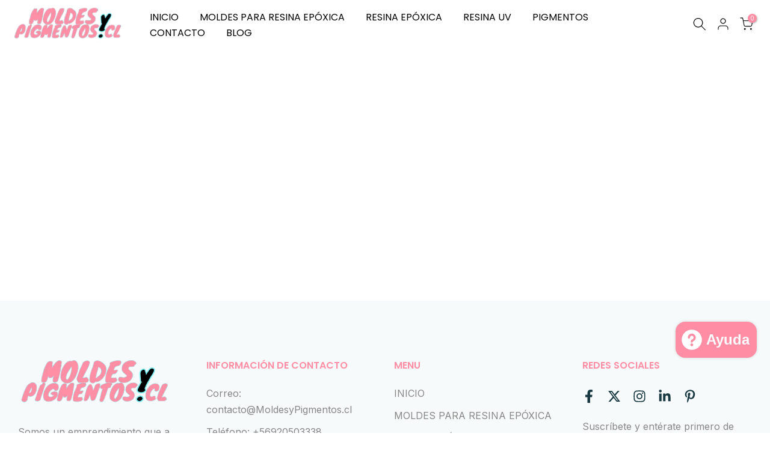

--- FILE ---
content_type: text/html; charset=utf-8
request_url: https://moldesypigmentos.cl/?section_id=search-hidden
body_size: 1626
content:
<div id="shopify-section-search-hidden" class="shopify-section"><div class="t4s-drawer__header">
    <span class="is--login" aria-hidden="false">Buscar en al tienda</span>
    <button class="t4s-drawer__close" data-drawer-close aria-label="Cerrar búsqueda"><svg class="t4s-iconsvg-close" role="presentation" viewBox="0 0 16 14"><path d="M15 0L1 14m14 0L1 0" stroke="currentColor" fill="none" fill-rule="evenodd"></path></svg></button>
  </div>
  <form data-frm-search action="/search" method="get" class="t4s-mini-search__frm t4s-pr" role="search"><div data-cat-search class="t4s-mini-search__cat">
        <select data-name="product_type">
          <option value="*">Todos los productos</option><option value="Guantes de seguridad">Guantes de seguridad</option><option value="Herramientas manuales">Herramientas manuales</option><option value="Kits de manualidades">Kits de manualidades</option><option value="Lentejuelas y purpurina">Lentejuelas y purpurina</option><option value="Materiales para manualidades">Materiales para manualidades</option><option value="Moldes para artesanía">Moldes para artesanía</option><option value="Palas para mezcladoras">Palas para mezcladoras</option><option value="Pintura para manualidades">Pintura para manualidades</option><option value="Resina Epóxica">Resina Epóxica</option></select>
      </div><div class="t4s-mini-search__btns t4s-pr t4s-oh">
      <input data-input-search class="t4s-mini-search__input" autocomplete="off" type="text" name="q" placeholder="Buscar">
      <button data-submit-search class="t4s-mini-search__submit t4s-btn-loading__svg" type="submit">
        <svg class="t4s-btn-op0" viewBox="0 0 18 19" width="16"><path fill-rule="evenodd" clip-rule="evenodd" d="M11.03 11.68A5.784 5.784 0 112.85 3.5a5.784 5.784 0 018.18 8.18zm.26 1.12a6.78 6.78 0 11.72-.7l5.4 5.4a.5.5 0 11-.71.7l-5.41-5.4z" fill="currentColor"></path></svg>
        <div class="t4s-loading__spinner t4s-dn">
          <svg width="16" height="16" aria-hidden="true" focusable="false" role="presentation" class="t4s-svg__spinner" viewBox="0 0 66 66" xmlns="http://www.w3.org/2000/svg"><circle class="t4s-path" fill="none" stroke-width="6" cx="33" cy="33" r="30"></circle></svg>
        </div>
      </button>
    </div><div data-listKey class="t4s-mini-search__keys">
        <span class="t4s-mini-search__label">Búsqueda rápida:</span>
        <ul class="t4s-mini-search__listKey t4s-d-block"><li class="t4s-d-inline-block"><a data-key='Molde Baby shower' href="/search/suggest?type=product&options%5Bunavailable_products%5D=&options%5Bprefix%5D=last&q=Molde+Baby+shower">Molde Baby shower, </a></li>
          <li class="t4s-d-inline-block"><a data-key='Resina epóxica' href="/search/suggest?type=product&options%5Bunavailable_products%5D=&options%5Bprefix%5D=last&q=Resina+ep%C3%B3xica">Resina epóxica, </a></li>
          <li class="t4s-d-inline-block"><a data-key='Molde posavasos' href="/search/suggest?type=product&options%5Bunavailable_products%5D=&options%5Bprefix%5D=last&q=Molde+posavasos">Molde posavasos, </a></li>
          <li class="t4s-d-inline-block"><a data-key='Molde Llaveros' href="/search/suggest?type=product&options%5Bunavailable_products%5D=&options%5Bprefix%5D=last&q=Molde+Llaveros">Molde Llaveros </a></li>
          </ul>
      </div><div data-listsuggest-search data-listKey class="t4s-mini-search__keys"></div>
  </form><div data-title-search class="t4s-mini-search__title">¿Necesitas inspiración?</div><div class="t4s-drawer__content">
    <div class="t4s-drawer__main">
      <div data-t4s-scroll-me class="t4s-drawer__scroll t4s-current-scrollbar">

        <div data-skeleton-search class="t4s-skeleton_wrap t4s-dn"><div class="t4s-row t4s-space-item-inner">
            <div class="t4s-col-auto t4s-col-item t4s-widget_img_pr"><div class="t4s-skeleton_img"></div></div>
            <div class="t4s-col t4s-col-item t4s-widget_if_pr"><div class="t4s-skeleton_txt1"></div><div class="t4s-skeleton_txt2"></div></div>
          </div><div class="t4s-row t4s-space-item-inner">
            <div class="t4s-col-auto t4s-col-item t4s-widget_img_pr"><div class="t4s-skeleton_img"></div></div>
            <div class="t4s-col t4s-col-item t4s-widget_if_pr"><div class="t4s-skeleton_txt1"></div><div class="t4s-skeleton_txt2"></div></div>
          </div><div class="t4s-row t4s-space-item-inner">
            <div class="t4s-col-auto t4s-col-item t4s-widget_img_pr"><div class="t4s-skeleton_img"></div></div>
            <div class="t4s-col t4s-col-item t4s-widget_if_pr"><div class="t4s-skeleton_txt1"></div><div class="t4s-skeleton_txt2"></div></div>
          </div><div class="t4s-row t4s-space-item-inner">
            <div class="t4s-col-auto t4s-col-item t4s-widget_img_pr"><div class="t4s-skeleton_img"></div></div>
            <div class="t4s-col t4s-col-item t4s-widget_if_pr"><div class="t4s-skeleton_txt1"></div><div class="t4s-skeleton_txt2"></div></div>
          </div></div>
        <div data-results-search class="t4s-mini-search__content t4s_ratioadapt"><div class="t4s-row t4s-space-item-inner t4s-widget__pr">
	<div class="t4s-col-item t4s-col t4s-widget_img_pr"><a class="t4s-d-block t4s-pr t4s-oh t4s_ratio t4s-bg-11" href="/products/set-premium-61-moldes-para-llaveros" style="background: url(//moldesypigmentos.cl/cdn/shop/files/Disenosintitulo_17.jpg?v=1720156120&width=1);--aspect-ratioapt: 1.0">
				<img class="lazyloadt4s" data-src="//moldesypigmentos.cl/cdn/shop/files/Disenosintitulo_17.jpg?v=1720156120&width=1" data-widths="[100,200,400,600,700]" data-optimumx="2" data-sizes="auto" src="[data-uri]" width="1080" height="1080" alt="Set Emprende con Llaveros de resina Epoxica - Set de 4 Moldes exclusivos - Moldesypigmentos.cl">
			</a></div>
	<div class="t4s-col-item t4s-col t4s-widget_if_pr">
		<a href="/products/set-premium-61-moldes-para-llaveros" class="t4s-d-block t4s-widget__pr-title">Set de 4 Moldes Para Fabricar 63 llaveros de resina epoxica</a><div class="t4s-widget__pr-price"data-pr-price><del>$51.990</del><ins>$39.990</ins></div></div>
</div>
 <div class="t4s-row t4s-space-item-inner t4s-widget__pr">
	<div class="t4s-col-item t4s-col t4s-widget_img_pr"><a class="t4s-d-block t4s-pr t4s-oh t4s_ratio t4s-bg-11" href="/products/molde-set-16-piezas-para-mascotas-llaveros-y-placas" style="background: url(//moldesypigmentos.cl/cdn/shop/files/KITSDEINICIORESINAEPOXICA_30.jpg?v=1720156113&width=1);--aspect-ratioapt: 1.0">
				<img class="lazyloadt4s" data-src="//moldesypigmentos.cl/cdn/shop/files/KITSDEINICIORESINAEPOXICA_30.jpg?v=1720156113&width=1" data-widths="[100,200,400,600,700]" data-optimumx="2" data-sizes="auto" src="[data-uri]" width="1080" height="1080" alt="Molde Set 16 Piezas Para Mascotas Para Llaveros y Placas - Moldesypigmentos.cl">
			</a></div>
	<div class="t4s-col-item t4s-col t4s-widget_if_pr">
		<a href="/products/molde-set-16-piezas-para-mascotas-llaveros-y-placas" class="t4s-d-block t4s-widget__pr-title">Molde Set 16 Piezas Para Mascotas Para Llaveros y Placas</a><div class="t4s-widget__pr-price"data-pr-price>$12.990
</div></div>
</div>
 <div class="t4s-row t4s-space-item-inner t4s-widget__pr">
	<div class="t4s-col-item t4s-col t4s-widget_img_pr"><a class="t4s-d-block t4s-pr t4s-oh t4s_ratio t4s-bg-11" href="/products/molde-exhibidor-rectangular-grande-para-collares-para-resina-epoxica" style="background: url(//moldesypigmentos.cl/cdn/shop/files/KITSDEINICIORESINAEPOXICA_27.jpg?v=1720156131&width=1);--aspect-ratioapt: 1.0">
				<img class="lazyloadt4s" data-src="//moldesypigmentos.cl/cdn/shop/files/KITSDEINICIORESINAEPOXICA_27.jpg?v=1720156131&width=1" data-widths="[100,200,400,600,700]" data-optimumx="2" data-sizes="auto" src="[data-uri]" width="1080" height="1080" alt="Molde Exhibidor Rectangular Grande para Collares Para Resina Epóxica - Moldesypigmentos.cl">
			</a></div>
	<div class="t4s-col-item t4s-col t4s-widget_if_pr">
		<a href="/products/molde-exhibidor-rectangular-grande-para-collares-para-resina-epoxica" class="t4s-d-block t4s-widget__pr-title">Molde Exhibidor Rectangular Grande para Collares Para Resina Epóxica</a><div class="t4s-widget__pr-price"data-pr-price>$12.990
</div></div>
</div>
 <div class="t4s-row t4s-space-item-inner t4s-widget__pr">
	<div class="t4s-col-item t4s-col t4s-widget_img_pr"><a class="t4s-d-block t4s-pr t4s-oh t4s_ratio t4s-bg-11" href="/products/molde-exhibidor-rectangular-pequeno-de-5-collares-para-resina-epoxica" style="background: url(//moldesypigmentos.cl/cdn/shop/files/KITSDEINICIORESINAEPOXICA_25.jpg?v=1720156142&width=1);--aspect-ratioapt: 1.0">
				<img class="lazyloadt4s" data-src="//moldesypigmentos.cl/cdn/shop/files/KITSDEINICIORESINAEPOXICA_25.jpg?v=1720156142&width=1" data-widths="[100,200,400,600,700]" data-optimumx="2" data-sizes="auto" src="[data-uri]" width="1080" height="1080" alt="Molde Exhibidor Rectangular Pequeño de 5 Collares Para Resina Epóxica - Moldesypigmentos.cl">
			</a></div>
	<div class="t4s-col-item t4s-col t4s-widget_if_pr">
		<a href="/products/molde-exhibidor-rectangular-pequeno-de-5-collares-para-resina-epoxica" class="t4s-d-block t4s-widget__pr-title">Molde Exhibidor Rectangular Pequeño de 5 Collares Para Resina Epóxica</a><div class="t4s-widget__pr-price"data-pr-price>$12.990
</div></div>
</div>
 <div class="t4s-row t4s-space-item-inner t4s-widget__pr">
	<div class="t4s-col-item t4s-col t4s-widget_img_pr"><a class="t4s-d-block t4s-pr t4s-oh t4s_ratio t4s-bg-11" href="/products/molde-multi-exhibidor-de-collares-para-resina-epoxica" style="background: url(//moldesypigmentos.cl/cdn/shop/files/KITSDEINICIORESINAEPOXICA_24.jpg?v=1720156153&width=1);--aspect-ratioapt: 1.0">
				<img class="lazyloadt4s" data-src="//moldesypigmentos.cl/cdn/shop/files/KITSDEINICIORESINAEPOXICA_24.jpg?v=1720156153&width=1" data-widths="[100,200,400,600,700]" data-optimumx="2" data-sizes="auto" src="[data-uri]" width="1080" height="1080" alt="Molde Exhibidor Ovalado de 6 Collares Para Resina Epóxica - Moldesypigmentos.cl">
			</a></div>
	<div class="t4s-col-item t4s-col t4s-widget_if_pr">
		<a href="/products/molde-multi-exhibidor-de-collares-para-resina-epoxica" class="t4s-d-block t4s-widget__pr-title">Molde Exhibidor Ovalado de 6 Collares Para Resina Epóxica</a><div class="t4s-widget__pr-price"data-pr-price>$12.990
</div></div>
</div>
 </div>
      </div>
    </div><div data-viewAll-search class="t4s-drawer__bottom">
          <a href="/collections/moldes-para-resina-epoxica-chile" class="t4s-mini-search__viewAll t4s-d-block">Ver todo <svg width="16" xmlns="http://www.w3.org/2000/svg" viewBox="0 0 32 32"><path d="M 18.71875 6.78125 L 17.28125 8.21875 L 24.0625 15 L 4 15 L 4 17 L 24.0625 17 L 17.28125 23.78125 L 18.71875 25.21875 L 27.21875 16.71875 L 27.90625 16 L 27.21875 15.28125 Z"/></svg></a>
        </div></div></div>

--- FILE ---
content_type: text/css
request_url: https://moldesypigmentos.cl/cdn/shop/t/50/assets/custom.css?v=16196373543547974061715613323
body_size: -658
content:
@media (min-width: 1600px){.t4s-wrapper__contentFull .t4s-section-inner>.t4s-container{padding-left:135px;padding-right:135px}}.t4s-tabs-border.t4s-item-rounded-true .t4s-tabs-ul li a{border-radius:40px}@media (min-width: 1025px){.t4s-content-position{--br-pd: 25px !important}}
/*# sourceMappingURL=/cdn/shop/t/50/assets/custom.css.map?v=16196373543547974061715613323 */


--- FILE ---
content_type: image/svg+xml
request_url: https://moldesypigmentos.cl/cdn/shop/files/metodos-de-pago_0ce9c566-9fcf-4099-bc8f-78e31133d981.svg?v=1723761550&width=1
body_size: 26049
content:
<svg viewBox="0 0 800 66" xmlns:xlink="http://www.w3.org/1999/xlink" version="1.1" xmlns="http://www.w3.org/2000/svg">
  
  <g>
    <g id="Capa_1">
      <image xlink:href="[data-uri]" height="66" width="800"></image>
    </g>
  </g>
</svg>